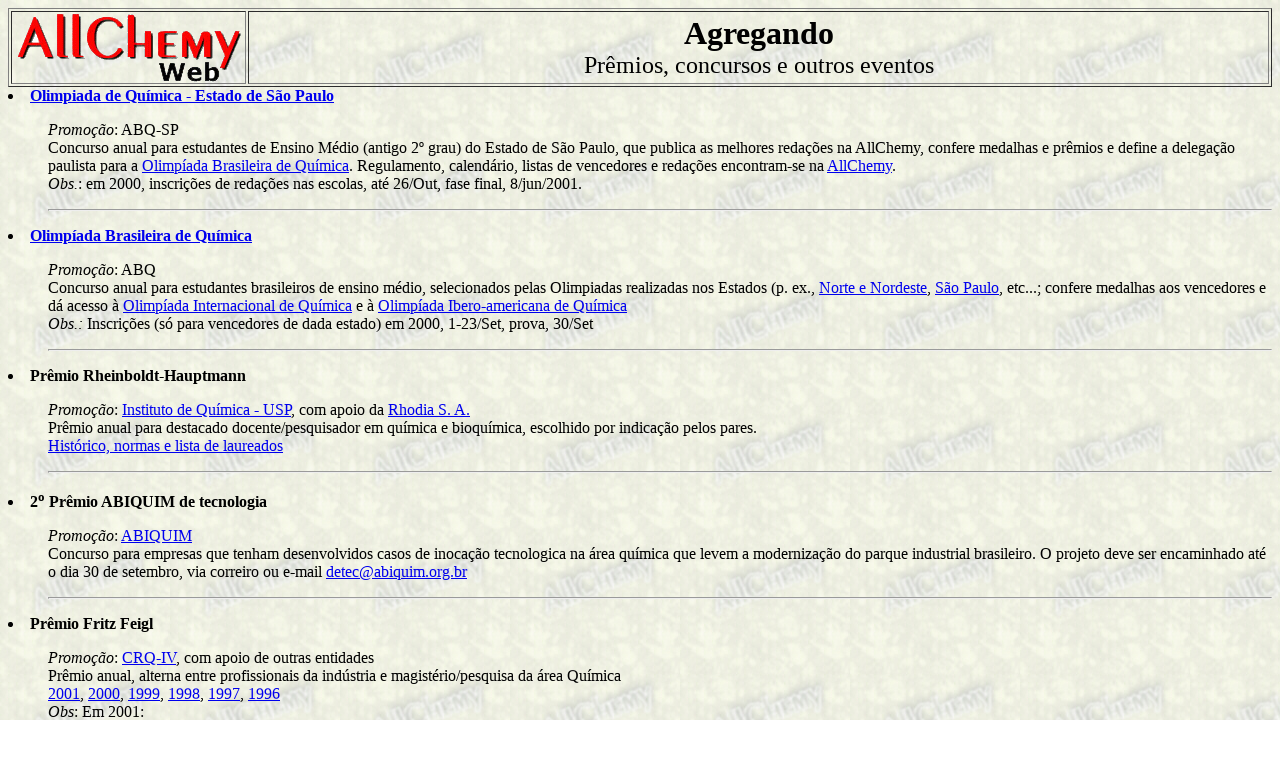

--- FILE ---
content_type: text/html
request_url: http://allchemy.iq.usp.br/agregando/Premios.html
body_size: 4917
content:
<!DOCTYPE HTML PUBLIC "-//W3C//DTD HTML 3.2//EN">
<HTML>
<HEAD>
   <TITLE> Agregando: Premios, Concursos e Outros Eventos </TITLE>
   <META NAME="GENERATOR" CONTENT="Mozilla/3.03Gold (Win95; I) [Netscape]">
</HEAD>
<BODY BACKGROUND="http://allchemy.iq.usp.br/figuras/areia.gif">

<TABLE BORDER=1 >
<TR>
<TD><IMG SRC="http://allchemy.iq.usp.br/figuras/logo2.gif" </TD HEIGHT=69 WIDTH=231>
</TD>

<TD WIDTH="100%">
<CENTER><P><B><FONT SIZE=+3>Agregando<BR>
</FONT></B><FONT SIZE=+2>Pr&ecirc;mios, concursos e outros eventos</FONT>
</P></CENTER>
</TD>
</TR>
</TABLE>

<LI><B><A HREF="../../agregando/ABQ/olimpiadas.html">Olimpiada de Qu&iacute;mica
- Estado de S&atilde;o Paulo</A></B></LI>


<UL>
<P><I>Promo&ccedil;&atilde;o</I>: ABQ-SP <BR>
Concurso anual para estudantes de Ensino M&eacute;dio (antigo 2&ordm; grau)
do Estado de S&atilde;o Paulo, que publica as melhores reda&ccedil;&otilde;es
na AllChemy, confere medalhas e pr&ecirc;mios e define a delega&ccedil;&atilde;o
paulista para a <A HREF="http://www.ufc.br/obq">Olimp&iacute;ada Brasileira
de Qu&iacute;mica</A>. Regulamento, calend&aacute;rio, listas de vencedores
e reda&ccedil;&otilde;es encontram-se na <A HREF="../../agregando/ABQ/olimpiadas.html">AllChemy</A>.<BR>
<I>Obs.</I>: em 2000, inscri&ccedil;&otilde;es de reda&ccedil;&otilde;es
nas escolas, at&eacute; 26/Out, fase final, 8/jun/2001. 
<HR></P>
</UL>

<LI><B><A HREF="http://www.ufc.br/obq">Olimp&iacute;ada Brasileira de Qu&iacute;mica</A></B></LI>

<UL>
<P><I>Promo&ccedil;&atilde;o</I>: ABQ <BR>
Concurso anual para estudantes brasileiros de ensino m&eacute;dio, selecionados
pelas Olimpiadas realizadas nos Estados (p. ex., <A HREF="e Olimp�ada Norte/Nordeste de Qu�mica">Norte
e Nordeste</A>, <A HREF="../../agregando/ABQ/olimpiadas.html">S&atilde;o
Paulo</A>, etc...; confere medalhas aos vencedores e d&aacute; acesso &agrave;
<A HREF="http://www.ufc.br/obq/abreINTER.htm">Olimp&iacute;ada Internacional
de Qu&iacute;mica</A> e &agrave; <A HREF="http://www.ufc.br/obq/abreoiaq.htm">Olimp&iacute;ada
Ibero-americana de Qu&iacute;mica</A> <BR>
<I>Obs.:</I> Inscri&ccedil;&otilde;es (s&oacute; para vencedores de dada
estado) em 2000, 1-23/Set, prova, 30/Set 
<HR></P>
</UL>

<LI><B>Pr&ecirc;mio Rheinboldt-Hauptmann</B></LI>

<UL>
<P><I>Promo&ccedil;&atilde;o</I>: <A HREF="http://www.iq.usp.br">Instituto
de Qu&iacute;mica - USP</A>, com apoio da <A HREF="http://www.rhodia.com.br">Rhodia
S. A.</A> <BR>
Pr&ecirc;mio anual para destacado docente/pesquisador em qu&iacute;mica
e bioqu&iacute;mica, escolhido por indica&ccedil;&atilde;o pelos pares.<BR>
<A HREF="http://allchemy.iq.usp.br/agregando/prerhein.html">Hist&oacute;rico,
normas e lista de laureados</A> 
<HR></P>
</UL>

<LI><B>2<sup>o</sup> Pr&ecirc;mio ABIQUIM de tecnologia</B></LI>

<UL>
<P><I>Promo&ccedil;&atilde;o</I>: <a
href="http://www.abiquim.org.br">ABIQUIM</a> <BR>
Concurso para empresas que tenham desenvolvidos casos de
inoca&ccedil;&atilde;o tecnologica na &aacute;rea qu&iacute;mica que levem a
moderniza&ccedil;&atilde;o do parque industrial brasileiro. O projeto deve
ser encaminhado at&eacute; o dia 30 de setembro, via correiro ou e-mail <a
href=mailto:detec@abiquim.org.br>detec@abiquim.org.br</a><HR></P>
</UL>


<LI><B>Pr&ecirc;mio Fritz Feigl</B></LI>

<UL>
<P><I>Promo&ccedil;&atilde;o</I>: <A HREF="http://www.crq4.org.br">CRQ-IV</A>,
com apoio de outras entidades <BR>
Pr&ecirc;mio anual, alterna entre profissionais da ind&uacute;stria e magist&eacute;rio/pesquisa
da &aacute;rea Qu&iacute;mica <BR>
<A HREF="http://www.crq4.org.br/nov.html">2001</A>,
<A HREF="http://allchemy.iq.usp.br/agregando/fritz_feigl00.html">2000</A>,
<A HREF="http://allchemy.iq.usp.br/agregando/fritz_feigl99.html">1999</A>,
<A HREF="http://allchemy.iq.usp.br/agregando/fritz_feigl98.html">1998</A>,
<A HREF="http://allchemy.iq.usp.br/agregando/fritz_feigl97.html">1997</A>,
<A HREF="http://allchemy.iq.usp.br/agregando/fritz_feigl.html">1996</A>
<br><i>Obs</i>: Em 2001:
<br>Inscri&ccedil;&otilde;es: at&eacute; 2 de abril de 2001
<br>Modalidade: Profissionais do ensino e ou da pesquisa
<HR></P>
</UL>

<LI><B><A HREF="http://www.crqiv.com/Artigos_public/outras.htm#5">Pr&ecirc;mio
CRQ-IV</A></B> </LI>

<UL>
<P><I>Promo&ccedil;&atilde;o</I>: <A HREF="http://www.crq4.org.br">CRQ-IV</A>
<BR>
Institu&iacute;do em 1998. Inscri&ccedil;&otilde;es em janeiro e fevereiro;
premia&ccedil;&atilde;o no Dia do Qu&iacute;mico, 18 de junho <BR>
Categorias: Engenharia da &aacute;rea de qu&iacute;mica, qu&iacute;mica
de n&iacute;vel superior, qu&iacute;mica de n&iacute;vel superior com tecnologia
e qu&iacute;mica de n&iacute;vel m&eacute;dio. 
<HR></P>
</UL>

<LI><B><A HREF="http://www.crqiv.com/Artigos_public/outras.htm#5">Pr&ecirc;mio
m&eacute;rito aos melhores alunos</A></B> </LI>

<UL>
<P><I>Promo&ccedil;&atilde;o</I>: <A HREF="http://www.crq4.org.br">CRQ-IV</A>
<BR>
Institu&iacute;do em 1997, objetiva premiar o melhor aluno de cada uma
das turmas de formandos dos cursos de qu&iacute;mica de n&iacute;vel m&eacute;dio
e superior 
<HR></P>
</UL>

<LI><B><A HREF="http://www.fieb.org.br/interacao/">Pr&ecirc;mio IEL de
Intera&ccedil;&atilde;o Universidade-Empresa</A></B></LI>

<UL>
<P><I>Promo&ccedil;&atilde;o</I>: <A HREF="http://www.fieb.org.br">FIEB<BR>
</A>Pr&ecirc;mio anual, nas categorias Empresarial (resultados de intera&ccedil;&atilde;o
Universidade-Empresa) e Acad&ecirc;mica (monografias, disserta&ccedil;&otilde;es
e teses que tratem dos diferentes aspectos da intera&ccedil;&atilde;o Universidade-Empresa).<BR>
<I>Info</I>: e-mail: interacao@fieb.org.br<BR>
<I>Obs</I>: Em 2000, inscir&ccedil;&otilde;es at&eacute; 25/ago. 
<HR WIDTH="100%"></P>
</UL>

<LI><B><A HREF="http://www.abepet.com.br/ecopet.html">Pr&ecirc;mio ECOPET</A></B></LI>

<UL>
<P><I>Promo&ccedil;&atilde;o</I>: <A HREF="http://www.abepet.com.br">ABEPET</A>
<BR>
Pr&ecirc;mio Anual, institu&iacute;do em 2000, destinado a estimular a
cria&ccedil;&atilde;o de propostas inovadoras de reciclagem de material
pl&aacute;stico, nas categorias &quot;Monografias Escolares&quot;, &quot;Pesquisas
Acad&ecirc;micas, Processos Inovadores, Tecnol&oacute;gicos ou Id&eacute;ias
de Maquin&aacute;rio&quot; e &quot;Ac&otilde;es da Coleticidade&quot;.
<BR>
<I>Info</I>: Fone: (11) 3849-1688; e-mail: abepet@abepet.com.br <BR>
<I>Obs.</I>: Em 2000, inscri&ccedil;&otilde;es at&eacute; 31/Ago (a confirmar)

<HR></P>
</UL>

<LI><B><A HREF="http://www.premioalcatel.com.br/apre2.htm">Pr&ecirc;mio
Alcatel &agrave; Inova&ccedil;&atilde;o Tecnol&oacute;gica</A></B> </LI>

<UL>
<P>Promo&ccedil;&atilde;o: <A HREF="http://www.premioalcatel.com.br/">Alcatel</A>
<BR>
Pr&ecirc;mio anual instituido em 1998, aberto a empresas, institui&ccedil;&otilde;es
e pessoas f&iacute;sicas, que aplicaram alguma inova&ccedil;&atilde;o tecnol&oacute;gica
que represente um progresso significativo para a moderniza&ccedil;&atilde;o
empresarial ou para o bem-estar da sociedade. Valor do pr&ecirc;mio em
2000 para o vencedor da etapa sulamericana, US$50.000,00. 
<HR></P>
</UL>

<LI><B><A HREF="http://www.finep.gov.br/premio/index.htm">Pr&ecirc;mio
FINEP de Inova&ccedil;&atilde;o Tecnol&oacute;gica</A></B> </LI>

<UL>
<P><I>Promo&ccedil;&atilde;o</I>: <A HREF="http://finep.gov.br">FINEP<BR>
</A>Pr&ecirc;mio instituido em 2000, visa estimular os esfor&ccedil;os
inovadores das empresas no campo tecnol&oacute;gico, notadamente dos projetos
que geram resultados de impacto para a sociedade brasileira. Em cada regi&atilde;o
do pa&iacute;s haver&aacute; tr&ecirc;s pr&ecirc;mios para Processo e tr&ecirc;s
pr&ecirc;mios para Produto. O vencedor regional das categorias (Processo
e Produto) ser&aacute; candidato ao Pr&ecirc;mio Nacional. 
<HR></P>
</UL>

<LI><B>Pr&ecirc;mio Heinrich Emanuel-Merck for Analytical Chemistry, <A HREF="http://allchemy.iq.usp.br/agregando/merck2000.html">2000</A>,
<A HREF="http://allchemy.iq.usp.br/agregando/heinrich-emanuel.html">1998</A></B></LI>

<UL>
<P>
<HR></P>
</UL>

<LI><B><A HREF="ppc.html">Pr&ecirc;mio Phorma Cosmetologia 1999</A></B></LI>

<UL>
<P>
<HR></P>
</UL>

<LI><B><A HREF="http://www.petrobras.com.br/portugue/tecnolog/centropq/tecen31a.htm">Pr&ecirc;mio
Petrobras de Tecnologia de Dutos, 1998 </A></B>(link @ Petrobr&aacute;s)</LI>

<UL>
<P>
<HR></P>
</UL>

<LI><B><A HREF="http://www.sbbq.org.br">Pr&ecirc;mio Jovem Talento em Ci&ecirc;ncias
da Vida</A></B> </LI>

<UL>
<P><I>Promo&ccedil;&atilde;o</I>: <A HREF="http://www.sbbq.org.br">Sociedade
Brasileira de Bioqu&iacute;mica e Biologia Molecular</A> e Amersham Pharmacia
Biotech do Brasil <BR>
Pr&ecirc;mio anual, desde 1997<BR>
<I>Info</I>.: SBBQ, Caixa Postal 26077, 05599-970 S&atilde;o Paulo, SP
<BR>
<I>Obs</I>: Em 2000 e em 1999, inscri&ccedil;&otilde;es at&eacute; 22 de
fevereiro; Valor do pr&ecirc;mio: US$1.000,00 mais passagens para congresso
internacional e convite para apresentar o trabalho na Reuni&atilde;o anual
da SBBq. 
<HR></P>
</UL>

<LI><B><A HREF="http://www.abrafati.com/">Pr&ecirc;mio ABRAFATI de Ci&ecirc;ncia
em Tintas</A></B> (link @ Abrafati) </LI>

<UL>
<P><I>Promo&ccedil;&atilde;o</I>: <A HREF="http://www.abrafati.com/">Abrafati<BR>
</A>Pr&ecirc;mio anual, desde 1987. Visa estimular a pesquisa cient&iacute;fica
e tecnol&oacute;gica no pa&iacute;s relativa ao desenvolvimento de novas
t&eacute;cnicas e aprimoramento das j&aacute; existentes nas &aacute;reas
de mat&eacute;rias-primas, pigmentos e tintas.<BR>
<I>Info</I>: Tel: (11) 814 1966, e-mail: <A HREF="mailto:abrafati@abrafati.com">abrafati@abrafati.com</A>
<BR>
<I>Obs</I>.: Em 2000, inscri&ccedil;&otilde;es at&eacute; 29/Set/2000;
Tema livre - trabalhos in&eacute;ditos e pr&aacute;ticos sobre tintas;
Premia&ccedil;&atilde;o: 1<SUP>o</SUP> Colocado R$ 28.000,00; 2<SUP>o</SUP>
Colocado R$ 14.000,00. 
<HR></P>
</UL>

<LI><B><A HREF="http://www.abeq.org.br/rhodia.html">Pr&ecirc;mio Rhodia
ABEQ de Engenharia Qu&iacute;mica</A></B> (link @ ABEQ)</LI>

<UL>
<P><I>Promo&ccedil;&atilde;o</I>: <A HREF="http://www.abeq.org.br">ABEQ<BR>
</A>Pr&ecirc;mio anual, para estudantes de Engenharia Qu&iacute;mica e
&aacute;reas afins <BR>
<I>Obs.</I>: Em 2000, inscri&ccedil;&otilde;es at&eacute; 26 de maio. 
<HR></P>
</UL>

<LI><B><A HREF="http://www.abeq.org.br/oppabeq.html">Pr&ecirc;mio Nacional
de P&oacute;s-Gradua&ccedil;&atilde;o OPP-ABEQ </A></B>(link @ ABEQ)</LI>

<UL>
<P>Pr&ecirc;mio anual, para p&oacute;s-graduandos em Engenharia Qu&iacute;mica
e engenharias correlatas: visa apoiar o avan&ccedil;o da Engenharia Qu&iacute;mica
no pa&iacute;s, por meio da promo&ccedil;&atilde;o de trabalhos de desenvolvimento
e pesquisa de alto n&iacute;vel e relevantes para o pa&iacute;s<BR>
<I>Obs.</I>: Em 2001, inscri&ccedil;&otilde;es at&eacute; 28 de julho.

<HR></P>
</UL>

<LI><B>Pr&ecirc;mio Union Carbide</B></LI>

<UL>
<P><I>Promo&ccedil;&atilde;o</I>: ABQ <BR>
Pr&ecirc;mio anual para alunos de gradua&ccedil;&atilde;o em qu&iacute;mica
e engenharia qu&iacute;mica (R$10.000,00) e suas respectivas institui&ccedil;&otilde;es
de ensino superior (R$10.000,00 em materiais e equipamentos) <BR>
<A HREF="http://allchemy.iq.usp.br/agregando/pr8carbide.html">1998</A>,
1997, <A HREF="http://allchemy.iq.usp.br/agregando/pr6carbide.html">1996</A>

<HR></P>
</UL>

<LI><B><A HREF="http://www.santista.com.br/fundacao/">Pr&ecirc;mio Santista
</A>e Santista Juventude</B> (link @ Santista)</LI>

<UL>
<P>Pr&ecirc;mios anuais desde 1955, com altern&acirc;ncia entre &aacute;reas
das Ci&ecirc;ncias, Letras ou Artes (Total: R$140 mil/ano) <BR>
Promo&ccedil;&atilde;o: Funda&ccedil;&atilde;o Santista <BR>
<I>Obs.</I>: Indica&ccedil;&otilde;es at&eacute; 30 de maio de cada ano

<HR></P>
</UL>

<LI><B><A HREF="http://www.cnpq.br/premios">Pr&ecirc;mio Jovem Cientista
e outros conferidos pelo CNPq, diversas &aacute;reas</A></B> (link @ CNPq)</LI>

<UL>
<P>
<HR></P>
</UL>

<LI><B><A HREF="http://www.ibecc.saopaulo.net/">Concurso Cientistas de
Amanh&atilde; </A></B></LI>

<UL>
<P>Concurso anual para estudantes de 6&ordf; a 8&ordf; s&eacute;ries do
Ensino Fundamental e 1&ordf; a 3&ordf; s&eacute;ries do Ensino M&eacute;dio
<BR>
Promo&ccedil;&atilde;o: IBECC - UNESCO <BR>
<I>Obs.</I>: Indica&ccedil;&otilde;es at&eacute; in&iacute;cio de junho
de cada ano 
<HR></P>
</UL>

<LI><B>Concurso Nacional do Invento Brasileiro &quot;Pr&ecirc;mio Governador
do Estado&quot;</B> </LI>

<UL>
<P><I>Promo&ccedil;&atilde;o</I>: SEDAI - Servi&ccedil;o Estadual de Assist&ecirc;ncia
aos Inventores da Secretaria de Ci&ecirc;ncia, Tecnologia e Desenvolvimento
Econ&ocirc;mico do Estado de S&atilde;o Paulo. <BR>
Pr&ecirc;mio anual. Podem concorrer pessoas f&iacute;sicas ou jur&iacute;dicas,
detentoras de Patente de invento concedida ou com Pedido de Patente depositado
no INPI. <BR>
Em 1998, pr&ecirc;mio de R$22.000,00, inscri&ccedil;&otilde;es at&eacute;
31 de agosto <BR>
<I>Info</I>: SEDAI, Av. Rng. Billings, 526, Jaguar&eacute;, 05321-019 S&atilde;o
Paulo, SP <BR>
Fone: (011) 868-0155 e (011) 868-0156; Fax: (011) 868-0160 
<HR></P>
</UL>

<LI><B>Concurso de Bolsas</B> </LI>

<UL>
<P>A RELAQ - Rede Latinoamericana de Ci&ecirc;ncia Qu&iacute;mica (UNESCO)
realiza anualmente, concurso de bolsas para pesquisadores latinoamericanos
(&lt;35 anos), destinadas &agrave; participa&ccedil;&atilde;o em congressos
internacionais (US$400) e interc&acirc;mbio internacional (US$800). <BR>
Em 1998, inscri&ccedil;&otilde;es at&eacute; 7 de agosto <BR>
<I>Info</I>: RELAQ, Casilla 110-V, Valparaiso, Chile <BR>
Fone: (++56-32) 654225; Fax: (++56-32) 654219 <BR>
E-mail: <A HREF="mailto:jgarbari@qui.utfsm.cl">jgarbari@qui.utfsm.cl</A>
</P>

<P>
<HR></P>
</UL>

<LI><B><A HREF="http://www.fue.es/europa4.html">Pr&ecirc;mio EURAL do Servi&ccedil;o
Europa da Fundaci&oacute;n Universidade-Empresa </A></B>(link @ FUE, em
espanhol)</LI>

<UL>
<P>Pr&ecirc;mio anual, para universidades e empresas de qualquer pa&iacute;s
da Counidade Europ&eacute;ia e Am&eacute;rica Latina, que tenham se destacado
na realiza&ccedil;&atilde;o de projetos de pesquisa e forma&ccedil;&atilde;o
com uma dimens&atilde;o Eurolatinoamericana. 
<HR></P>
</UL>

<LI><B><A HREF="http://www.iupac.org/news/prize.html">Pr&ecirc;mio IUPAC
para Jovens Cientistas</A></B> (link @ IUPAC, em ingl&ecirc;s)</LI>

<UL>
<P><I>Promo&ccedil;&atilde;o</I>: International Union of Pure and Applied
Chemistry - IUPAC <BR>
Pr&ecirc;mio anual destinado a at&eacute; quatro destacados cientistas-pesquisadores
jovens, no in&iacute;cio de suas carreiras. Cada premiado receber&aacute;
US$1000 + despesas de viagem ao congresso da IUPAC + convite para apr esentar
confer&ecirc;ncia plen&aacute;ria. Conferido com base na mais destacada
tese de doutoramento em ci&ecirc;ncias qu&iacute;micas, apresentada em
sum&aacute;;rio de 1000 palavras. <BR>
<I>Obs: </I>Em 2001, o prazo de entrega &eacute; 01/Fev. 
<HR></P>
</UL>

<P><A HREF="http://allchemy.iq.usp.br/agregando/index.html"><IMG SRC="http://allchemy.iq.usp.br/figuras/voltar1.gif" VSPACE=6 BORDER=0 HEIGHT=61 WIDTH=165 ALIGN=LEFT></A>
</P>

</BODY>
</HTML>
